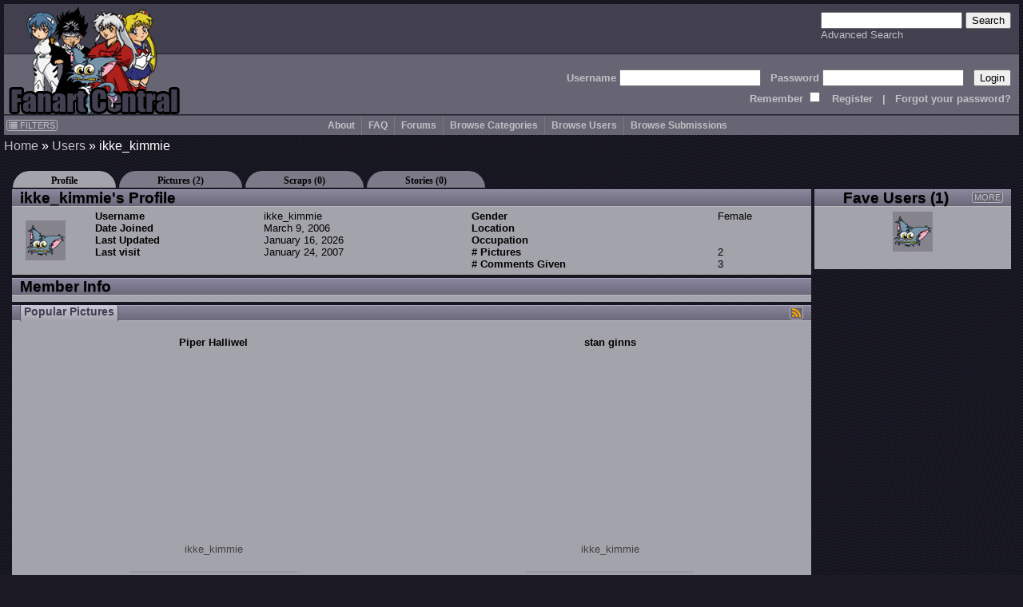

--- FILE ---
content_type: text/html; charset=UTF-8
request_url: http://www.fanart-central.net/user/ikke_kimmie/profile
body_size: 7385
content:
<!DOCTYPE html>
<html lang="en">
<head>
	<meta http-equiv="Content-type" content="text/html;charset=UTF-8" />
	<meta charset="UTF-8">
        <meta name="viewport" content="width=device-width, initial-scale=1">

	<link rel="stylesheet" type="text/css" href="/themes/default/css/default.css?ver=1654252338" title="Default CSS" />

	<link rel="shortcut icon" href="/themes/Silver/favicon.ico" type="image/x-icon" />
	<link rel="search" type="application/opensearchdescription+xml" 
		title="Search Fanart Central" 
		href="/search/OpenSearchDescription"
		/>

	<!--[if lt IE 9]>
	<script src="http://html5shiv.googlecode.com/svn/trunk/html5.js">
	</script>
	<![endif]-->	
	
	<meta name="description" content="Fanart Central is an online art gallery consisting primarily of fandom based art and fiction, but also allowing original art and fiction. The most popular of these fandoms is Anime but there are many visitors with interest in all forms of art." />	<meta name="keywords" content="fan, art, fanart, pictures, anime, cartoons, tv, movies, forum, messageboard, post, upload, image, gallery, naruto, BeyBlade, mew mew, Dragonball, Fruits Basket, Inu-Yasha, InuYasha, Naruto, Gaara, Haku, Zabuza, Hyuuga, Kakashi, sakura, One Piece, Pokemon, Rurouni, Kenshin, Sailor Moon, Shaman King, Sonic, Mew-Mew, Wolf&#039;s Rain, Witch Hunter Robin, Yu-Gi-Oh, YuGiOh, Bakura, Kaiba, Marik, Yuu Yuu Hakusho, Harry Potter, Invader Zim, Teen Titans, X-men,  Angels, Fantasy, Dragons, Elves, Fairies, Sprites, Furries, Kingdom Hearts, Sora, Riku, Zelda, Knuckles, Tails, Lord of the Rings" />	
	<link title="ikke_kimmie&#039;s Pictures" rel="alternate" type="application/atom+xml" href="/feed/userPictures/username/ikke_kimmie" />
<link title="ikke_kimmie&#039;s Stories" rel="alternate" type="application/atom+xml" href="/feed/userStories/username/ikke_kimmie" />
<link title="Comments on ikke_kimmie&#039;s Profile" rel="alternate" type="application/atom+xml" href="/feed/UserComments/username/ikke_kimmie" />
<link title="ikke_kimmie&#039;s Favorite Pictures" rel="alternate" type="application/atom+xml" href="/feed/FavePictures/username/ikke_kimmie" />
<link title="ikke_kimmie&#039;s Favorite Stories" rel="alternate" type="application/atom+xml" href="/feed/FaveStories/username/ikke_kimmie" />
<link title="Recent Submissions by ikke_kimmie&#039;s Favorite Artists" rel="alternate" type="application/atom+xml" href="/feed/FaveUsersRecentPictures/username/ikke_kimmie" />
<link title="Recent Submissions by ikke_kimmie&#039;s Favorite Authors" rel="alternate" type="application/atom+xml" href="/feed/FaveUsersRecentStories/username/ikke_kimmie" />
<script type="text/javascript" src="//ajax.googleapis.com/ajax/libs/jquery/1.12.4/jquery.min.js"></script>
<script type="text/javascript" src="/assets/9ad5a8e0/jquery.ba-bbq.min.js"></script>
<title>ikke_kimmie&#039;s Profile - Fanart Central</title>
	<script type="text/javascript" src="/themes/default/js/util.js?ver=20170507"></script>
	
	<!-- jQuery UI added 2/18 for AP panel stuff
	<link rel="stylesheet" href="https://ajax.googleapis.com/ajax/libs/jqueryui/1.12.1/themes/smoothness/jquery-ui.css">
	<script src="https://ajax.googleapis.com/ajax/libs/jqueryui/1.12.1/jquery-ui.min.js"></script>
	-->
</head>
<body id="users_profile">
<header>
        <a href="/site/index">
		<img src="/themes/Silver/images/logo.gif" border="0" alt="Logo" title="Logo" id="logo"/>
	</a>

    <div id="searchBox">
        <form action="/search/index" method="get">
		<input type="text" name="query" />
		<input type="submit" value="Search" />
	    <br />
	    <a class="navlink" href="/search/index">Advanced Search</a>        </form>
    </div>

    <div id='headerLogin'>
        <form action="/site/login" method="post">
<input type="hidden" value="WWJ0TGRFUn5FQjJMcW5Nelo3R3A3T1cxakx4bEVYV2oRQ2Nf94Bxa2wjEaLp24yMblyxuhWoCz7GeARl1QHAkQ==" name="YII_CSRF_TOKEN" />            Username <input type="text" name="LoginForm[username]" /> &nbsp; 
            Password <input type="password" name="LoginForm[password]" /> &nbsp; 
            <input type="submit" value="Login" />
	    <br />
                Remember <input type="checkbox" value="1" name="LoginForm[rememberMe]" style="background: #676573;" /> 
                &nbsp; <a class='navlink' href="/users/create">Register</a> &nbsp; 
                | &nbsp; <a class='navlink' href="/users/LostPassword">Forgot your password?</a>
        </form>
    </div>
</header>

<nav id="mainmenu">
	<input id="menuToggleCheckbox" type="checkbox" />
	<label for="menuToggleCheckbox" id="menuToggle">&#8801;<span>MENU</span></label>
	<div id="filtersButton"><a onClick="ths = $(this); jQuery(&#039;#FilterBox&#039;).css({top: ths.offset().top, left: ths.offset().left + ths.outerWidth() + 10}); jQuery(&#039;#FilterBox&#039;).toggle(500); return false;" href="#"><i class="fa fa-list"></i> FILTERS</a></div><aside class="box lvl1" id="FilterBox">
<h2 class="titleSemantic">Filters</h2><div class="boxheader">
<div class="boxtitle">Filters <a style="float: right;" href="#" onClick="jQuery('#FilterBox').toggle(500); return false;">X</a></div>
</div>
<div class="boxbody">
<form action="/user/ikke_kimmie/profile" method="post">
<input type="hidden" value="WWJ0TGRFUn5FQjJMcW5Nelo3R3A3T1cxakx4bEVYV2oRQ2Nf94Bxa2wjEaLp24yMblyxuhWoCz7GeARl1QHAkQ==" name="YII_CSRF_TOKEN" /><div class='filter_div rating_nudity'>
		                <label for='rating_nudity'><span style='font-size: 75%'>Show</span> Nudity <span class='rating lvl2' title=''>N</span></label><select class="ratingListBox" name="rating_nudity" id="rating_nudity">
<option value="0">None</option>
<option value="1" selected="selected">Mild Nudity</option>
<option value="2">Moderate Nudity</option>
<option value="3">Explicit Nudity</option>
</select></div><div class='filter_div rating_violence'>
		                <label for='rating_violence'><span style='font-size: 75%'>Show</span> Violence <span class='rating lvl2' title=''>V</span></label><select class="ratingListBox" name="rating_violence" id="rating_violence">
<option value="0">None</option>
<option value="1" selected="selected">Comic or Mild Violence</option>
<option value="2">Moderate Violence</option>
<option value="3">Explicit or Graphic Violence</option>
</select></div><div class='filter_div rating_profanity'>
		                <label for='rating_profanity'><span style='font-size: 75%'>Show</span> Profanity <span class='rating lvl2' title=''>L</span></label><select class="ratingListBox" name="rating_profanity" id="rating_profanity">
<option value="0">None</option>
<option value="1" selected="selected">Mild Profanity</option>
<option value="2">Moderate Profanity</option>
<option value="3">Proliferous or Severe Profanity</option>
</select></div><div class='filter_div rating_racism'>
		                <label for='rating_racism'><span style='font-size: 75%'>Show</span> Racism <span class='rating lvl2' title=''>R</span></label><select class="ratingListBox" name="rating_racism" id="rating_racism">
<option value="0">None</option>
<option value="1" selected="selected">Mild Racist themes or content</option>
<option value="2">Racist themes or content</option>
<option value="3">Strong racist themes or content</option>
</select></div><div class='filter_div rating_sex'>
		                <label for='rating_sex'><span style='font-size: 75%'>Show</span> Sexual content <span class='rating lvl2' title=''>Sx</span></label><select class="ratingListBox" name="rating_sex" id="rating_sex">
<option value="0">None</option>
<option value="1" selected="selected">Mild suggestive content</option>
<option value="2">Moderate suggestive or sexual content</option>
<option value="3">Explicit or adult sexual content</option>
</select></div><div class='filter_div rating_spoilers'>
		                <label for='rating_spoilers'><span style='font-size: 75%'>Show</span> Spoiler Warning <span class='rating lvl2' title=''>Sp</span></label><select class="ratingListBox" name="rating_spoilers" id="rating_spoilers">
<option value="0">None</option>
<option value="1" selected="selected">Mild Spoiler Warning</option>
<option value="2">Moderate Spoiler Warning</option>
<option value="3">Major Spoiler Warning</option>
</select></div><div class='filter_div rating_yaoi'>
		                <label for='rating_yaoi'><span style='font-size: 75%'>Show</span> Shonen-ai / Yaoi <span class='rating lvl2' title='Shonen-ai (male homosexual) context'>♂♂</span></label><input type="hidden" value="0" name="rating_yaoi" /><input class="ratingCheckbox" checked="checked" type="checkbox" value="1" name="rating_yaoi" id="rating_yaoi" /></div><div class='filter_div rating_yuri'>
		                <label for='rating_yuri'><span style='font-size: 75%'>Show</span> Shoujo-ai / Yuri <span class='rating lvl2' title='Shoujo-ai (female homosexual) context'>♀♀</span></label><input type="hidden" value="0" name="rating_yuri" /><input class="ratingCheckbox" checked="checked" type="checkbox" value="1" name="rating_yuri" id="rating_yuri" /></div><br /><div class='filter_div filter_media'><label for="filter_media">Limit Media to</label><select name="filter_media" id="filter_media">
<option value="A" selected="selected">All</option>
<optgroup label="Traditional media">
<optgroup label=".. Drawings">
<option value="1">Charcoal</option>
<option value="2">Colored Pencil / Crayon</option>
<option value="3">Ink or markers</option>
<option value="4">Oil pastels</option>
<option value="5">Graphite pencil</option>
<option value="6">Other drawing</option>
</optgroup>
<optgroup label=".. Paintings">
<option value="11">Airbrush</option>
<option value="12">Acrylics</option>
<option value="13">Oils</option>
<option value="14">Watercolor</option>
<option value="15">Other painting</option>
</optgroup>
<optgroup label=".. Crafts / Physical art">
<option value="21">Plushies</option>
<option value="22">Sculpture</option>
<option value="23">Other crafts</option>
</optgroup>
</optgroup>
<optgroup label="Digital media (CG)">
<option value="31">3D modelling</option>
<option value="33">Digital drawing or painting</option>
<option value="36">MS Paint</option>
<option value="32">Oekaki</option>
<option value="34">Pixel art</option>
<option value="35">Other digital art</option>
</optgroup>
<option value="0">Unspecified</option>
</select></div><div class='filter_div filter_order'><label for="filter_order">Sort By</label><select name="filter_order" id="filter_order">
<option value="date_new" selected="selected">Date Submitted (Newest)</option>
<option value="date_old">Date Submitted (Oldest)</option>
<option value="update_new">Date updated (Newest)</option>
<option value="update_old">Date updated (Oldest)</option>
<option value="a-z">Title A-z</option>
<option value="z-a">Title z-A</option>
<option value="views most">Views (most first)</option>
<option value="rating highest">rating (highest first)</option>
<option value="comments most">Comments (most first)</option>
<option value="faves most">Faves (most first)</option>
<option value="popularity most">Popularity (highest first)</option>
</select></div><div class='filter_div filter_type'><label for="filter_type">Limit Pictures to</label><select name="filter_type" id="filter_type">
<option value="0" selected="selected">All</option>
<option value="1">Regular Pictures</option>
<option value="2">Flash Submissions</option>
</select></div><input type="submit" name="yt0" value="Apply" id="yt0" /><input onClick="jQuery(&#039;#FilterBox&#039;).toggle(500);" name="yt1" type="button" value="Close" /></form></div>
</aside><ul id="yw4">
<li><a href="/site/about">About</a></li>
<li><a href="http://forums.fanart-central.net/viewforum.php?f=34">FAQ</a></li>
<li><a href="http://forums.fanart-central.net/">Forums</a></li>
<li><a href="/category/browse">Browse Categories</a></li>
<li><a href="/users/byletter">Browse Users</a></li>
<li onclick=";" style="cursor: pointer"><a>Browse Submissions</a>
<ul>
<li><a href="/pictures/featured">Featured Submissions</a></li>
<li><a href="/pictures/recent">Recent Submissions</a></li>
<li><a href="/pictures/popular">Popular Submissions</a></li>
<li><a href="/pictures/random">Random Submissions</a></li>
</ul>
</li>
</ul></nav>
<main>
<h1 class="titleSemantic">ikke_kimmie</h1>	
<div class="container" id="page">
	<div class="breadcrumbs">
<a href="/">Home</a> &raquo; <a href="/users/byletter">Users</a> &raquo; <span>ikke_kimmie</span></div><!-- breadcrumbs -->

	
	<div class="tabContainer"><ul class="tabs">
<li><a href="/user/ikke_kimmie/profile"  class="active" >Profile</a></li>
<li><a href="/pictures/user/ikke_kimmie"  >Pictures (2)</a></li>
<li><a href="/pictures/user/ikke_kimmie/scraps"  >Scraps (0)</a></li>
<li><a href="/stories/user/ikke_kimmie"  >Stories (0)</a></li>
</ul>
<div class="profileView" id="profileView">
<div id="profileLeftCol"><section class="box lvl1" id="profileBox">
<h2 class="titleSemantic">ikke_kimmie's Profile</h2><div class="boxheader">
<div class="boxtitle">ikke_kimmie's Profile  </div>
</div>
<div class="boxbody">
<img id="profileAvatar" src="http://fanart-central.net/avatars/DefaultAvatar.jpg" alt="ikke_kimmie&#039;s avatar" />
<div class="clearfix" style="margin-left: 100px;">
	<table cols="4" class="layoutTable">
                <tr><td><b>Username</b></td>            <td>ikke_kimmie</td>	<td><b>Gender</b></td>          <td>Female</td></tr>
                <tr><td><b>Date Joined</b></td>         <td><time datetime='2006-03-09T08:09:43-08:00'>March 9, 2006</time></td>	<td><b>Location</b></td>	<td></td></tr>
                <tr><td><b>Last Updated</b></td>        <td><time datetime='1969-12-31T16:00:00-08:00'>January 16, 2026</time></td>		<td><b>Occupation</b></td>      <td></td></tr>
                <tr><td><b>Last visit</b></td>          <td><time datetime='2007-01-24T05:33:13-08:00'>January 24, 2007</time></td>		<td><b># Pictures</b></td>	<td>2</td></tr>
                <tr><td><b></b></td>		<td></td>      		<td><b># Comments Given</b></td><td>3</td></tr>
        </table>
</div>
</div>
</section><section class="box lvl1" id="MemberInfoBox">
<h2 class="titleSemantic">Member Info</h2><div class="boxheader">
<div class="boxtitle">Member Info</div>
</div>
<div class="boxbody">
<div id="profileText"></div></div>
</section><article class='box tabbedMiniGallery' id='recent_or_popular'>
<h2 class="titleSemantic">recent_or_popular</h2>	<header class=boxheader>
		<div class=boxlinks>
			<div class='boxlink pictures' ><a class="feedLink fa fa-rss" href="/feed/userPictures/username/ikke_kimmie"></a>			</div>
		</div>
		<ul class=tabs>
			<li class='boxtab pictures active'>				<a href='#' onClick='return miniGalleryBox_TabClick("recent_or_popular", "pictures")'>Popular Pictures </a>			</li>
		</ul> <!-- class=tabs -->
	</header> <!-- class=boxheader -->
	<div class='boxbody'>
		<section class='tabBoxBody pictures' ><h2 class=titleSemantic>Popular Pictures</h2><div id="yw0" class="miniGalleryView">
<div class='galleryHeader'>
<div class="summary"></div></div>
<div class="galleryViewTable">
	<div class='thumb_square'><div class="thumbTitle"><a href="/pictures/user/ikke_kimmie/381067/Piper-Halliwel">Piper Halliwel</a></div><a class="thumbLink" href="/pictures/user/ikke_kimmie/381067/Piper-Halliwel"><span title="Piper Halliwel" class="thumb" style="background-image: url(http://thumbs.fanart-central.net/thumb.php?pid=381067&amp;size=350)"></span></a><div class='ratings_box'></div><a href="/user/ikke_kimmie/profile">ikke_kimmie</a></div><div class='thumb_square'><div class="thumbTitle"><a href="/pictures/user/ikke_kimmie/536224/stan-ginns">stan ginns</a></div><a class="thumbLink" href="/pictures/user/ikke_kimmie/536224/stan-ginns"><span title="stan ginns" class="thumb" style="background-image: url(http://thumbs.fanart-central.net/thumb.php?pid=536224&amp;size=350)"></span></a><div class='ratings_box'></div><a href="/user/ikke_kimmie/profile">ikke_kimmie</a></div>
</div>

<div class='galleryFooter'></div><div class="keys" style="display:none" title="/user/ikke_kimmie/profile"><span>381067</span><span>536224</span></div>
</div></section>		</div>
</article> <!-- class=box -->
<article class='box tabbedMiniGallery' id='faves_faves'>
<h2 class="titleSemantic">faves_faves</h2>	<header class=boxheader>
		<div class=boxlinks>
			<div class='boxlink pictures' >				<a class="moreLink" href="/users/FaveUsersRecentPictures?username=ikke_kimmie">MORE</a><a class="feedLink fa fa-rss" href="/feed/FaveUsersRecentPictures/username/ikke_kimmie"></a>			</div>
			<div class='boxlink stories'  style="display: none">				<a class="moreLink" href="/users/FaveUsersRecentStories?username=ikke_kimmie">MORE</a><a class="feedLink fa fa-rss" href="/feed/FaveUsersRecentStories/username/ikke_kimmie"></a>			</div>
		</div>
		<ul class=tabs>
			<li class='boxtab pictures active'>				<a href='#' onClick='return miniGalleryBox_TabClick("faves_faves", "pictures")'>Favorite Artists' Recent Submissions </a>			</li>
			<li class='boxtab stories '>				<a href='#' onClick='return miniGalleryBox_TabClick("faves_faves", "stories")'>Favorite Authors' Recent Submissions </a>			</li>
		</ul> <!-- class=tabs -->
	</header> <!-- class=boxheader -->
	<div class='boxbody'>
		<section class='tabBoxBody pictures' ><h2 class=titleSemantic>Favorite Artists' Recent Submissions</h2><div id="yw1" class="miniGalleryView">
<div class='galleryHeader'>
<div class="summary"></div></div>
<div class="galleryViewTable">
	<div class='thumb_square'><div class="thumbTitle"><a href="/pictures/user/beats_Of_sepia/219624/Yuna-FFX-2-Guns">Yuna FFX-2 Guns</a></div><a class="thumbLink" href="/pictures/user/beats_Of_sepia/219624/Yuna-FFX-2-Guns"><span title="Yuna FFX-2 Guns" class="thumb" style="background-image: url(http://thumbs.fanart-central.net/thumb.php?pid=219624&amp;size=350)"></span></a><div class='ratings_box'></div><a href="/user/beats_Of_sepia/profile">beats_Of_sepia</a></div><div class='thumb_square'><div class="thumbTitle"><a href="/pictures/user/beats_Of_sepia/219256/Yuna-Emo-Gun-FFX-2-Cover-">Yuna Emo Gun (FFX-2 Cover )</a></div><a class="thumbLink" href="/pictures/user/beats_Of_sepia/219256/Yuna-Emo-Gun-FFX-2-Cover-"><span title="Yuna Emo Gun (FFX-2 Cover )" class="thumb" style="background-image: url(http://thumbs.fanart-central.net/thumb.php?pid=219256&amp;size=350)"></span></a><div class='ratings_box'></div><a href="/user/beats_Of_sepia/profile">beats_Of_sepia</a></div>
</div>

<div class='galleryFooter'></div><div class="keys" style="display:none" title="/user/ikke_kimmie/profile"><span>219624</span><span>219256</span></div>
</div></section>			<section class='tabBoxBody stories'  style="display: none"><h2 class=titleSemantic>Favorite Authors' Recent Submissions</h2><div class="storiesView" id="yw2">
<div class='galleryHeader'>
<div class="summary"></div></div>
<div class="items">
<div class="storyRow">
	<div class='titlebar'><div class='boxlinks'>   </div><a href="/stories/user/beats_Of_sepia/15002/Fears-Of-You">Fears Of You</a></div><table class='story'><tr><td class='storyInfo'><div class='col1'> <span class=label>Author</span><br /> <a href="/user/beats_Of_sepia/profile">beats_Of_sepia</a><br /><img src="http://fanart-central.net/avatars/DefaultAvatar.jpg" alt="beats_Of_sepia" /></div><div class='col2'> <span class=label>Submitted</span><br /> <span class='indent'>May 24, 2005</span><br /> <span class=label>Updated</span> <br /><span class='indent'>May 24, 2005</span><br /> <span class=label>Status</span> <br /><span class='indent'>Incomplete</span></div><div class='col3'><span class=label>Chapters:</span> 1<br /> <span class=label>Size:</span> 3k<br /> <span class=label>Words:</span> 752<br /> <span class=label>Comments:</span> 0<br /> <span class=label>Views:</span> 718<br /> <span class=label>Faves:</span> 0<br /> <span class=label>Rating:</span> 0</div></td><td class='storyDescript'>Japanese anime short story, 13 year old boy &quot;dreams a magical journey&quot; <br />
goood short story/ music video idea<div class="storyRead"><a class="pdfLink" href="/stories/user/beats_Of_sepia/15002/Fears-Of-You.pdf"><i class="fa fa-file-pdf-o"></i></a> <a href="/stories/user/beats_Of_sepia/15002/Fears-Of-You">Read this story &gt;&gt;</a></div><div class="storyCategoryRating">
				<b>Category:</b> <span class="categoryBreadcrumbs">
<a href="/categories/7/Miscellaneous/stories">Miscellaneous</a> &raquo; <a href="/categories/181/Miscellaneous/Writing/stories">Writing</a> &raquo; <a href="/categories/3064/Miscellaneous/Writing/Action-Adventure/stories">Action/Adventure</a></span><br /><div class='ratings_box'></div></div></td></tr></table></div></div>
<div class='galleryFooter'></div><div class="keys" style="display:none" title="/user/ikke_kimmie/profile"><span>15002</span></div>
</div></section>		</div>
</article> <!-- class=box -->
<section class="box lvl1" id="comments_box">
<h2 class="titleSemantic">Comments</h2><div class="boxheader">
<div class="boxtitle">Comments (1) <div class="boxlinks"><a class="feedLink fa fa-rss" href="/feed/userComments/username/ikke_kimmie"></a></div></div>
</div>
<div class="boxbody">
<p>You are not authorized to comment here. Your must be registered and logged in to comment</p></div>
<div class="commentsFooter"></div>
</section></div><!--profileLeftCol-->
<div id="profileRightCol"><section class="box lvl1" id="fanUsersBox">
<h2 class="titleSemantic">Fave Users (1)</h2><div class="boxheader">
<div class="boxtitle"><a class="moreText" href="/user/ikke_kimmie/faves/users">Fave Users (1)</a><div class="boxlinks"> <a class="moreLink" href="/user/ikke_kimmie/faves/users">MORE</a></div></div>
</div>
<div class="boxbody">
<a class="faveAvatar" href="/user/beats_Of_sepia/profile"><img title="beats_Of_sepia" src="http://fanart-central.net/avatars/DefaultAvatar.jpg" alt="beats_Of_sepia" /></a></div>
</section></div></div></div>
</div><!-- page -->
</main>
	
<footer id="footer">
	﻿<section class="box lvl1" id="yw5">
<div class="boxbody">
Site Copyright © 2002-2026 All Rights Reserved<br />
Art and stories Copyright their artists/writers<br />
Series & Characters Copyright their respective creators/studios
<br /><!-- IPv6-test.com button BEGIN -->
<a href='http://ipv6-test.com/validate.php?url=referer'>
	<img src='/themes/default/images/button-ipv6-80x15.png' alt='ipv6 ready' title='ipv6 ready' border='0' />
</a>
<!-- IPv6-test.com button END --></div>
</section>
<script>
  (function(i,s,o,g,r,a,m){i['GoogleAnalyticsObject']=r;i[r]=i[r]||function(){
  (i[r].q=i[r].q||[]).push(arguments)},i[r].l=1*new Date();a=s.createElement(o),
  m=s.getElementsByTagName(o)[0];a.async=1;a.src=g;m.parentNode.insertBefore(a,m)
  })(window,document,'script','//www.google-analytics.com/analytics.js','ga');

  ga('create', 'UA-620339-1', 'auto');
  ga('send', 'pageview');

</script></footer>
<script type="text/javascript" src="/assets/1d01630b/listview/jquery.yiilistview.js"></script>
<script type="text/javascript">
/*<![CDATA[*/
document.write('<img src="/site/setSize?size=' + detectResolution() + '" width=0 height=0 id=detectRes>');
jQuery(function($) {
jQuery('#yw0').yiiListView({'ajaxUpdate':[],'ajaxVar':'ajax','pagerClass':'pager','loadingClass':'list\x2Dview\x2Dloading','sorterClass':'sorter','enableHistory':false});
jQuery('#yw1').yiiListView({'ajaxUpdate':[],'ajaxVar':'ajax','pagerClass':'pager','loadingClass':'list\x2Dview\x2Dloading','sorterClass':'sorter','enableHistory':false});
jQuery('#yw2').yiiListView({'ajaxUpdate':[],'ajaxVar':'ajax','pagerClass':'pager','loadingClass':'list\x2Dview\x2Dloading','sorterClass':'sorter','enableHistory':false});
jQuery('body').on('click','#yt0',function(){jQuery.ajax({'success':function() {location.reload();},'type':'POST','url':'\x2Fsite\x2Ffilters','cache':false,'data':jQuery(this).parents("form").serialize()});return false;});
});
/*]]>*/
</script>
</body>
</html>